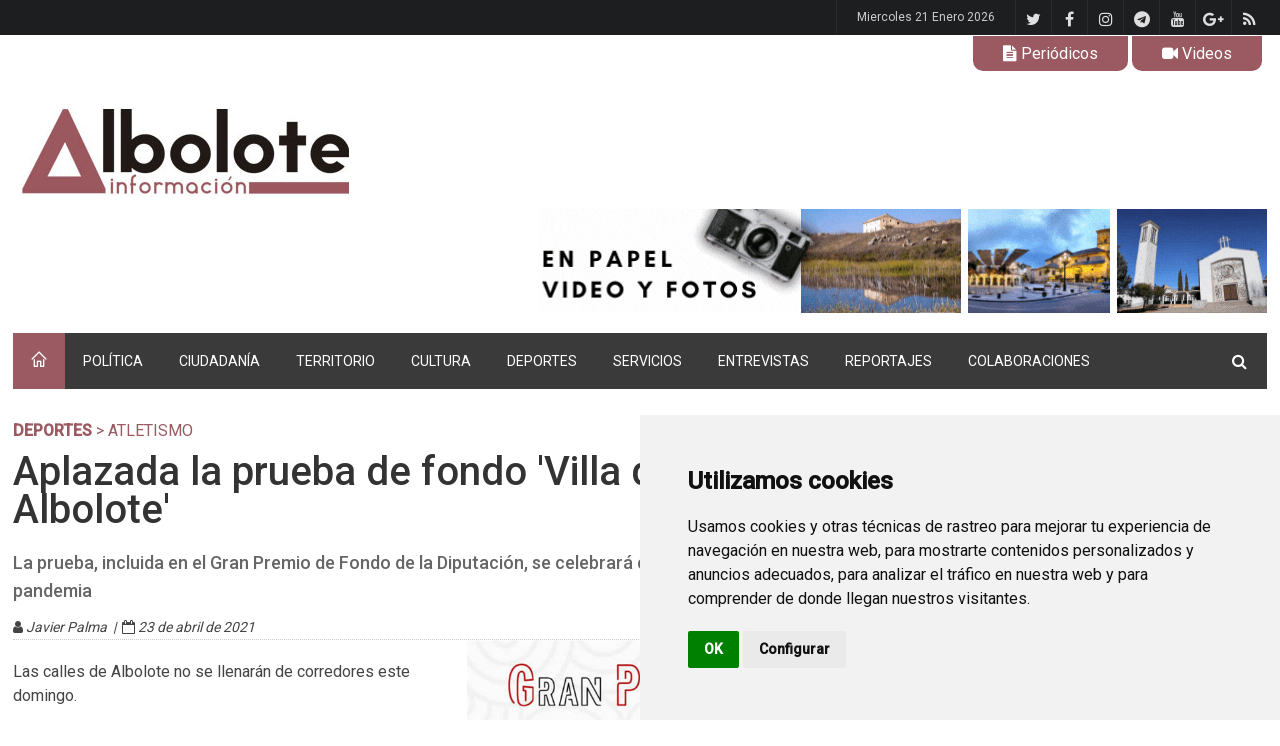

--- FILE ---
content_type: text/html
request_url: https://www.alboloteinformacion.com/DEPORTES/aplazada-la-prueba-de-fondo-villa-de-albolote
body_size: 33143
content:

<!DOCTYPE html>
<!--[if IE 8 ]><html class="ie8" lang="es"><![endif]-->
<!--[if IE 9 ]><html class="ie9" lang="es"><![endif]-->
<!--[if (gte IE 10)|!(IE)]><!--><html xmlns="http://www.w3.org/1999/xhtml" lang="es"><!--<![endif]-->
<head>
    <base href="https://www.alboloteinformacion.com/" />
    <title>Aplazada la prueba de fondo Villa de Albolote</title>

    <link rel="canonical" href="https://www.alboloteinformacion.com/DEPORTES/aplazada-la-prueba-de-fondo-villa-de-albolote" />
	<meta http-equiv="Content-Type" content="text/html; charset=utf-8"/>
    <meta http-equiv="Content-language" content="es" />
    <meta name="author" content="www.palabrea.com" />
    <meta name="keywords" content="Albolote, Información, Noticias" />
    <meta name="description" content="La prueba, incluida en el Gran Premio de Fondo de la Diputación, se celebrará cuando mejoren las condiciones de la pandemia" />
    <meta name="ROBOTS" content="index, follow, archive" />
    <meta http-equiv="Pragma" content="cache" />
    <meta name="MSSmartTagsPreventParsing" content="true" />

    <meta name="viewport" content="width=device-width, initial-scale=1, maximum-scale=1" />


    <!-- Etiquetas para Twitter-->
    <meta name="twitter:card" content="summary_large_image">
    <meta name="twitter:description" content="La prueba, incluida en el Gran Premio de Fondo de la Diputación, se celebrará cuando mejoren las condiciones de la pandemia">
    <meta name="twitter:title" content="Aplazada la prueba de fondo Villa de Albolote">
    <meta name="twitter:site" content="@granada_juego">
    <meta name="twitter:image" content="https://www.alboloteinformacion.com/ficheros/202104/imagen5213_0_original.jpg">

    <!-- Styles -->
		<link rel="stylesheet" type="text/css" href="style.css" media="screen" />
		<link rel="stylesheet" type="text/css" href="styles/icons.css" media="screen" />
		<link rel="stylesheet" type="text/css" href="styles/animate.css" media="screen" />
		<link rel="stylesheet" type="text/css" href="styles/responsive.css" media="screen" />
		<link href='https://fonts.googleapis.com/css?family=Roboto:400,300,100,500' rel='stylesheet' type='text/css'>
        <!-- stilo para con mas iconos fontawesome por ejemplo para fa fa-spotify-->
        <link rel='stylesheet' href='https://cdnjs.cloudflare.com/ajax/libs/font-awesome/4.7.0/css/font-awesome.min.css'>
        <link rel="stylesheet" href="js/fancybox/jquery.fancybox-1.3.4.css" type="text/css" media="screen" />

        <!-- estilo para ticker de noticias de ultima hora -->
        <link rel="stylesheet" href="js/smooth-eocjs-news-ticker/eocjs-newsticker.css">

    <!-- Favicon -->
		<link rel="shortcut icon" href="imagenes/favicon.png">
		<link rel="apple-touch-icon" href="imagenes/favicon.png">

    <!-- Imágenes -->
        <link rel="image_src" href="https://www.alboloteinformacion.com/ficheros/202104/imagen5213_0_original.jpg" />


    <!--[if IE]>
		<meta http-equiv="X-UA-Compatible" content="IE=9; IE=8; IE=EmulateIE8; IE=EDGE" />
		<script src="https://html5shim.googlecode.com/svn/trunk/html5.js"></script>
	<![endif]-->
</head>
<body>
	<div id="layout" class="NO-boxed">
        <header id="header"><div class="a_head">    <div class="row clearfix"><!-- /breaking news -->        <div class="right_bar">            <div class="social social_head"><a href="rss/actuales.php" title="Rss de noticias" class="bottomtip" target="_blank"><i class="fa-rss"></i></a>                <a href="https://plus.google.com/103950826002051323590" class="bottomtip" title="Google" target="_blank"><i class="fa-google-plus"></i></a>                <a href="https://www.youtube.com/user/wwwalbolotetv" class="bottomtip" title="Youtube" target="_blank"><i class="fa-youtube"></i></a>                <a href="https://t.me/alboloteinformacion" title="Telegram de Albolote Información" class="bottomtip" target="_blank"><i class='fa fa-telegram'></i></a>                <a href="https://www.instagram.com/alboloteinformacion/" class="bottomtip" title="Instagram" target="_blank"><i class="fa-instagram"></i></a>                <a href="https://www.facebook.com/alboloteinformacion/" class="bottomtip" title="Facebook" target="_blank"><i class="fa-facebook"></i></a>                <a href="https://twitter.com/alboloteinforma" class="bottomtip" title="Twitter" target="_blank"><i class="fa-twitter"></i></a>            </div><!-- /social -->            <span id="date_time"></span><!-- /date -->            <span id="date_time_movil"></span><!-- /date -->        </div><!-- /right bar -->    </div><!-- /row --></div><!-- /a head --><div class="d_head">    <div class="row clearfix" style="text-align:right; padding:6px 10px 0 0">        <!--<div class="right_icons">-->        <div class="boton_pestana_invertida" onclick="javascript:location.href='https://www.alboloteinformacion.com/Periodicos'"><i class='fa-file-text'></i> Periódicos</div>        <div class="boton_pestana_invertida" onclick="javascript:location.href='https://www.alboloteinformacion.com/Videos'"><i class='fa-video-camera'></i> Videos</div>        <!--</div>-->    </div></div><div class="b_head">    <div class="row clearfix">        <div class="logo">            <a href="https://www.alboloteinformacion.com" title="Albolote Información"><img src="https://www.alboloteinformacion.com/imagenes/cabecera.jpg"  alt="Albolote Información"></a>        </div><!-- /logo -->        <!-- banner cabecera -->        <div class="ads"><a href="" target="_blank" title="">                        <!--<img src="ficheros/" width="" height=""  title="" alt="" />-->                        <img src="ficheros/banner_cabecera.gif" width=""  title="" alt="" /></a></div><!-- /ads -->    </div><!-- /row --></div><!-- /b head --><div class="row clearfix">    <div class="sticky_true">        <div class="c_head clearfix">            <nav>                <ul class="sf-menu">                    <li class="current colordefault home_class"><a href="https://www.alboloteinformacion.com"><i class="icon-home"></i></a>                    </li><li class="color1 "><a href='https://www.alboloteinformacion.com/PoLiTiCa' title='POLÍTICA'>POLÍTICA</a><ul><li><a href='https://www.alboloteinformacion.com/Gestion' title='Gestión' target='_self'>Gestión</a></li><li><a href='https://www.alboloteinformacion.com/Plenos' title='Plenos' target='_self'>Plenos</a></li><li><a href='https://www.alboloteinformacion.com/Grupos-municipales' title='Grupos municipales' target='_self'>Grupos municipales</a></li><li><a href='https://www.alboloteinformacion.com/Partidos-politicos' title='Partidos políticos' target='_self'>Partidos políticos</a></li></ul></li><li class="color1 "><a href='https://www.alboloteinformacion.com/CIUDADANIA' title='CIUDADANÍA'>CIUDADANÍA</a><ul><li><a href='https://www.alboloteinformacion.com/Sociedad' title='Sociedad' target='_self'>Sociedad</a></li><li><a href='https://www.alboloteinformacion.com/Servicios-Sociales' title='Servicios Sociales' target='_self'>Servicios Sociales</a></li><li><a href='https://www.alboloteinformacion.com/Igualdad' title='Igualdad' target='_self'>Igualdad</a></li><li><a href='https://www.alboloteinformacion.com/Empleo' title='Empleo' target='_self'>Empleo</a></li><li><a href='https://www.alboloteinformacion.com/Comercio' title='Comercio' target='_self'>Comercio</a></li><li><a href='https://www.alboloteinformacion.com/Salud' title='Salud' target='_self'>Salud</a></li><li><a href='https://www.alboloteinformacion.com/empresas' title='Empresas' target='_self'>Empresas</a></li><li><a href='https://www.alboloteinformacion.com/Colectivos' title='Colectivos' target='_self'>Colectivos</a></li><li><a href='https://www.alboloteinformacion.com/Sucesos' title='Sucesos' target='_self'>Sucesos</a></li></ul></li><li class="color1 "><a href='https://www.alboloteinformacion.com/TERRITORIO' title='TERRITORIO'>TERRITORIO</a><ul><li><a href='https://www.alboloteinformacion.com/Urbanismo' title='Urbanismo' target='_self'>Urbanismo</a></li><li><a href='https://www.alboloteinformacion.com/Medio-Ambiente' title='Medio Ambiente' target='_self'>Medio Ambiente</a></li><li><a href='https://www.alboloteinformacion.com/Obrasmantenimiento' title='Obras/mantenimiento' target='_self'>Obras/mantenimiento</a></li><li><a href='https://www.alboloteinformacion.com/Movilidadseguridad' title='Movilidad/seguridad' target='_self'>Movilidad/seguridad</a></li><li><a href='https://www.alboloteinformacion.com/Turismo' title='Turismo' target='_self'>Turismo</a></li><li><a href='https://www.alboloteinformacion.com/El-Chaparral' title='El Chaparral' target='_self'>El Chaparral</a></li><li><a href='https://www.alboloteinformacion.com/Urbanizaciones' title='Urbanizaciones' target='_self'>Urbanizaciones</a></li></ul></li><li class="color1 "><a href='https://www.alboloteinformacion.com/CULTURA' title='CULTURA'>CULTURA</a><ul><li><a href='https://www.alboloteinformacion.com/Programacion' title='Programación' target='_self'>Programación</a></li><li><a href='https://www.alboloteinformacion.com/Fiestastradiciones' title='Fiestas/tradiciones' target='_self'>Fiestas/tradiciones</a></li><li><a href='https://www.alboloteinformacion.com/Ludoteca' title='Ludoteca' target='_self'>Ludoteca</a></li><li><a href='https://www.alboloteinformacion.com/Juventud' title='Juventud' target='_self'>Juventud</a></li><li><a href='https://www.alboloteinformacion.com/Educacion' title='Educación' target='_self'>Educación</a></li><li><a href='https://www.alboloteinformacion.com/Actividades' title='Actividades' target='_self'>Actividades</a></li></ul></li><li class="color1  actual"><a href='https://www.alboloteinformacion.com/DEPORTES' title='DEPORTES'>DEPORTES</a><ul><li><a href='https://www.alboloteinformacion.com/Escuelas-deportivas' title='Escuelas deportivas' target='_self'>Escuelas deportivas</a></li><li><a href='https://www.alboloteinformacion.com/Futbol' title='Fútbol' target='_self'>Fútbol</a></li><li><a href='https://www.alboloteinformacion.com/Baloncesto' title='Baloncesto' target='_self'>Baloncesto</a></li><li><a href='https://www.alboloteinformacion.com/Futbol-sala' title='Fútbol sala' target='_self'>Fútbol sala</a></li><li><a href='https://www.alboloteinformacion.com/Atletismo' title='Atletismo' target='_self'>Atletismo</a></li><li><a href='https://www.alboloteinformacion.com/Voleibol' title='Voleibol' target='_self'>Voleibol</a></li><li><a href='https://www.alboloteinformacion.com/Ciclismo' title='Ciclismo' target='_self'>Ciclismo</a></li><li><a href='https://www.alboloteinformacion.com/Natacion' title='Natación' target='_self'>Natación</a></li><li><a href='https://www.alboloteinformacion.com/Tenis' title='Tenis' target='_self'>Tenis</a></li><li><a href='https://www.alboloteinformacion.com/Judo' title='Judo' target='_self'>Judo</a></li><li><a href='https://www.alboloteinformacion.com/Gimnasia' title='Gimnasia' target='_self'>Gimnasia</a></li><li><a href='https://www.alboloteinformacion.com/Tenis-de-mesa' title='Tenis de mesa' target='_self'>Tenis de mesa</a></li><li><a href='https://www.alboloteinformacion.com/Biathlon' title='Biathlón' target='_self'>Biathlón</a></li></ul></li><li class="color1 "><a href='https://www.alboloteinformacion.com/SERVICIOS' title='SERVICIOS'>SERVICIOS</a><ul><li><a href='https://www.alboloteinformacion.com/Telefonos-de-interes' title='Teléfonos de interés' target='_self'>Teléfonos de interés</a></li><li><a href='https://www.alboloteinformacion.com/Horarios-autobus' title='Horarios autobús' target='_self'>Horarios autobús</a></li><li><a href='https://www.alboloteinformacion.com/Paginas-de-interes' title='Páginas de interés' target='_self'>Páginas de interés</a></li><li><a href='https://www.alboloteinformacion.com/Historia' title='Historia' target='_self'>Historia</a></li><li><a href='https://www.alboloteinformacion.com/Patrimonio' title='Patrimonio' target='_self'>Patrimonio</a></li></ul></li><li class="color1 "><a href='https://www.alboloteinformacion.com/ENTREVISTAS' title='ENTREVISTAS'>ENTREVISTAS</a></li><li class="color1 "><a href='https://www.alboloteinformacion.com/REPORTAJES' title='REPORTAJES'>REPORTAJES</a></li><li class="color1 "><a href='https://www.alboloteinformacion.com/COLABORACIONES' title='COLABORACIONES'>COLABORACIONES</a></li>                </ul><!-- /menu -->            </nav><!-- /nav -->            <div class="right_icons">                <div class="search">                    <div class="search_icon"><i class="fa-search"></i></div>                    <div class="s_form">                        <form name="form_buscador" id="search" action="buscar.php" method="get" onsubmit="return validarBuscador()">                            <input name="TxtBusca" type="text" class="textobuscadornavegacion" value="Buscar..." onclick="javascript:document.form_buscador.TxtBusca.value=''" />                            <button type="submit"><i class="fa-search"></i></button>                        </form><!-- /form -->                    </div><!-- /s form -->                </div><!-- /search -->            </div><!-- /right icons -->        </div><!-- /c head -->    </div><!-- /sticky --></div><!-- /row -->		</header><!-- /header -->

        <div class="page-content"><div class="row clearfix breadcrumb">
    <span class="breadcrumbitem"> <a href='DEPORTES'>DEPORTES</a> &gt; Atletismo</span></div><div class="row clearfix">
        
<script type="text/javascript">
		$(document).ready(function() {
			$("a[rel=galeriaimg]").fancybox({
					'transitionIn'		: 'none',
					'transitionOut'		: 'none',
					'titlePosition' 	: 'over',
					'titleFormat'		: function(title, currentArray, currentIndex, currentOpts) {
						return '<span id="fancybox-title-over">Image ' + (currentIndex + 1) + ' / ' + currentArray.length + (title.length ? ' &nbsp; ' + title : '') + '</span>';
					}
				});
			$("a#ampliar").fancybox({
				'width'				: 970,
				'height'				: '90%',
				'autoScale'			: false,
				'type'				: 'iframe'
			});	
			$("a#miniampliar").fancybox({
				'width'				: 400,
				'height'				: 450,
				'autoScale'			: false,
				'type'				: 'iframe'
			});	
		});
		
</script>

<div class="single_post clearfix"><!-- **********************************************************************-->
    <!-- ********************* IZQUIERDA **************************************-->
   	<!-- **********************************************************************-->  <div class="grid_9 alpha posts noticiabig">
        <div class="full clearfix">
            <div class="grid_9 alpha"><h1 class="mb">Aplazada la prueba de fondo 'Villa de Albolote'</h1></div>
            <div class="grid_3 omega">
                <div class="sociales with_color clearfix " style="float:right"><g:plusone width="45" height="20" href="https%3A%2F%2Fwww.alboloteinformacion.com%2FDEPORTES%2Faplazada-la-prueba-de-fondo-villa-de-albolote"></g:plusone>
                    <a href="http://www.facebook.com/share.php?u=https%3A%2F%2Fwww.alboloteinformacion.com%2FDEPORTES%2Faplazada-la-prueba-de-fondo-villa-de-albolote" target="_blank"><i class='fa-facebook'></i></a>                    <a href="http://www.twitter.com/share?count=horizontal&original_referer=https%3A%2F%2Fwww.alboloteinformacion.com%2FDEPORTES%2Faplazada-la-prueba-de-fondo-villa-de-albolote&related=&text=Aplazada+la+prueba+de+fondo+%27Villa+de+Albolote%27&url=https%3A%2F%2Fwww.alboloteinformacion.com%2FDEPORTES%2Faplazada-la-prueba-de-fondo-villa-de-albolote&via=" target="_blank"><i class='fa-twitter'></i></a>                    <a href="https://api.whatsapp.com/send?text=Aplazada la prueba de fondo 'Villa de Albolote' en https%3A%2F%2Fwww.alboloteinformacion.com%2FDEPORTES%2Faplazada-la-prueba-de-fondo-villa-de-albolote" target="_blank"><i class='fa-whatsapp'></i></a>                    <a href="https://t.me/share/url?url=Aplazada la prueba de fondo 'Villa de Albolote' en https%3A%2F%2Fwww.alboloteinformacion.com%2FDEPORTES%2Faplazada-la-prueba-de-fondo-villa-de-albolote" target="_blank"><i class='fa-telegram'></i></a>                </div>
            </div>
        </div><h2>La prueba, incluida en el Gran Premio de Fondo de la Diputación, se celebrará cuando mejoren las condiciones de la pandemia </h2><div class="meta autor">
                <i class='fa-user'></i> Javier Palma                &nbsp;|&nbsp; <i class='fa-calendar-o'></i> 23 de abril de 2021</div>	<div class="fotovertical">
                <a href="https://www.alboloteinformacion.com/ficheros/202104/imagen5213_0_original.jpg" id="single_image" title="La prueba de fondo de Albolote tendrá que buscar nueva fecha">
                    <img src="https://www.alboloteinformacion.com/ficheros/202104/imagen5213_0_original.jpg" title="La prueba de fondo de Albolote tendrá que buscar nueva fecha" alt="La prueba de fondo de Albolote tendrá que buscar nueva fecha">
                </a><div class="piefotobig" ><i>La prueba de fondo de Albolote tendrá que buscar nueva fecha</i></div>
            </div><p>Las calles de Albolote no se llenar&aacute;n de corredores este domingo.

<p>El Ayuntamiento de Albolote y la Diputaci&oacute;n de Granada han optado por aplazar la prueba debido a la situaci&oacute;n de nivel 4 de alerta a la que, desde la pasada semana, ha subido el &aacute;rea metropolitana tras empeorar los datos de contagios por Covid-19.

<p>El pasado fin de semana comenz&oacute; la XXXIV edici&oacute;n del Gran Premio de Fondo, la propuesta deportiva m&aacute;s popular de la provincia y la que m&aacute;s gente moviliza, que este a&ntilde;o incluye dos nuevos circuitos y 16 pruebas en total. Se celebr&oacute; la prueba de &lsquo;El Esparrago&rsquo; en Hu&eacute;tor T&aacute;jar que abr&iacute;a el circuito &lsquo;Granada Mil y Una&rsquo;, pero el otro circuito, denominado &lsquo;Sabor Granada&rsquo; que ten&iacute;a como primera cita la prueba en la localidad albolote&ntilde;a, tendr&aacute; que esperar.</p>

<p>Ver&oacute;nica F&eacute;rriz, t&eacute;cnica del &aacute;rea de Deportes del Ayuntamiento de Albolote, ha se&ntilde;alado que &ldquo;la incidencia estaba subiendo y la Junta de Andaluc&iacute;a hab&iacute;a decretado el nivel 4 de alerta sanitarias, lo mejor era aplazarlo. Vamos a esperar unas semana a ver si baja el n&uacute;mero de contagios por Covid-19. Barajamos dos fechas, una ser&iacute;a el 30 de mayo y otra ya en el mes de septiembre. Diputaci&oacute;n ya hab&iacute;a dejado algunas fechas libres por si acaso se ten&iacute;a que aplazar alguna prueba. Hu&eacute;tor T&aacute;jar ten&iacute;a menos participantes y la tasa de contagios era menor. Nosotros ten&iacute;amos un mayor n&uacute;mero de inscripciones, casi las 400&rdquo;.</p>

<p>En referencia a las restricciones deportivas, Ver&oacute;nica F&eacute;rriz apunt&oacute; que &ldquo;la nuevas medidas de la Junta de Andaluc&iacute;a impide a los mayores de 16 a&ntilde;os no federados realizar deporte de contacto. Los equipos federados se est&aacute;n adaptando a los horarios marcados, afortunadamente ahora pueden entrenar hasta las ocho de la tarde. Los partidos de liga se pueden seguir disputando. &nbsp;Las categor&iacute;as inferiores y los equipos s&eacute;nior son los que m&aacute;s est&aacute; notando la ausencia de p&uacute;blico en la grada&rdquo;.</p>

        <!-- ads block --><div class="limpia"></div><div class="posts_block mb clearfix">
            <div class="title colordefault">
                <div class="titulo">Noticias relacionadas</div>
            </div><!-- /title bar --><div class="grid_6 alpha"><div class="float-shadow">
                <a href="https://www.alboloteinformacion.com/DEPORTES/resultados-de-los-equipos-locales-en-este-pasado-fin-de-semana-10419">
                    <img src="https://www.alboloteinformacion.com/ficheros/202601/imagen10419_0_ppal.jpg" title="Equipo benjamín A del CF Imperio (CF IMPERIO)">
                </a><div class="r_content">
                        <a class="cat colordefault" href="https://www.alboloteinformacion.com/DEPORTES" title="Ver últimas noticias de DEPORTES">DEPORTES</a>
                    </div>            </div>    <div class="post_m_content"><div class="titulo"><a href="DEPORTES/resultados-de-los-equipos-locales-en-este-pasado-fin-de-semana-10419">Resultados de los equipos locales en este pasado fin de semana</a></div><div class="meta m10">20/01/2026 | Javier Palma</div><p></p>    </div><!-- post content --></div><div class="grid_6 alpha"><div class="float-shadow">
                <a href="https://www.alboloteinformacion.com/DEPORTES/el-fundacion-francisco-carvajal-se-deja-su-condicion-de-invicto-en-atarfe--3-2-">
                    <img src="https://www.alboloteinformacion.com/ficheros/202601/imagen10416_0_ppal.JPG" title="El Fundación Francisco Carvajal cerró la primera vuelta con una derrota (J. PALMA)">
                </a><div class="r_content">
                        <a class="cat colordefault" href="https://www.alboloteinformacion.com/DEPORTES" title="Ver últimas noticias de DEPORTES">DEPORTES</a>
                    </div>            </div>    <div class="post_m_content"><div class="titulo"><a href="DEPORTES/el-fundacion-francisco-carvajal-se-deja-su-condicion-de-invicto-en-atarfe--3-2-">El Fundación Francisco Carvajal se deja su condición de invicto en Atarfe, 3-2 </a></div><div class="meta m10">19/01/2026 | Javier Palma</div><p>Las alboloteñas, que no estuvieron acertadas en recepción, perdieron su primer encuentro de la temporada </p>    </div><!-- post content --></div></div>    </div>
    <!-- FIN * IZQUIERDA ****************************************************************-->

    
    <!-- *********************************************************************************** -->
    <!-- *********** PARTE DERECHA DE LA NOTICIA ******************************************* -->
    <!-- *********************************************************************************** --><div class="grid_3 omega posts"><div class="widget"><a href='Videos' target='_self' title='Videos'><img width="100%" src="https://www.alboloteinformacion.com/ficheros/banners/banner2.jpg" title="Videos" /></a></div>
                </div>
</div>    </div>
		</div><!-- /end page content -->

        <footer id="footer"><div class="row clearfix">
    <div class="grid_3">
        <div class="widget">
            <div class="title">El tiempo en Albolote</div>
            <div id="c_e79e65af6b335b36c6668705604c8cdf" class="normal"></div><script type="text/javascript" src="https://www.eltiempo.es/widget/widget_loader/e79e65af6b335b36c6668705604c8cdf"></script>
            <!--<div id="c_91b2f1a667893cb9e1c14bf126edaa5c" class="normal"></div><script type="text/javascript" src="https://www.eltiempo.es/widget/widget_loader/91b2f1a667893cb9e1c14bf126edaa5c"></script>-->
        </div><!-- widget -->
    </div><!-- /grid3 -->

    <div class="grid_6">
        <div class="widget">
            <div class="title">Lo más visto</div>            <div class="grid_6">
                    <ul class="small_posts"><li class="clearfix"><a class="s_thumb float-shadow" href="https://www.alboloteinformacion.com/DEPORTES/miguel-roldan-firma-por-el-albacete-balompie-"><img width="70" src="https://www.alboloteinformacion.com/ficheros/202601/imagen10398_0_ppal.jpg" alt="Miguel Roldán posa con la camiseta del Albacete Balompié"></a><div class="titulo"><a href="DEPORTES/miguel-roldan-firma-por-el-albacete-balompie-">Miguel Roldán firma por el Albacete Balompié </a></div></li><li class="clearfix"><a class="s_thumb float-shadow" href="https://www.alboloteinformacion.com/Fiestastradiciones/balance-muy-positivo-de-la-navidad-en-albolote-y-el-chaparral"><img width="70" src="https://www.alboloteinformacion.com/ficheros/202601/imagen10384_0_ppal.jpg" alt="El gobierno local brinda en la víspera de la Noche Buena en la zambombada celebrada en la plaza de España "></a><div class="titulo"><a href="Fiestastradiciones/balance-muy-positivo-de-la-navidad-en-albolote-y-el-chaparral">Balance muy positivo de la Navidad en Albolote y El Chaparral</a></div></li><li class="clearfix"><a class="s_thumb float-shadow" href="https://www.alboloteinformacion.com/Medio-Ambiente/un-incendio-en-un-contenedor-de-basura-vuelve-a-alertar-sobre-el-riesgo-de-depositar-cenizas-encendidas"><img width="70" src="https://www.alboloteinformacion.com/ficheros/202601/imagen10389_0_ppal.jpg" alt="Contenedor quemado por el depósito de cenizas"></a><div class="titulo"><a href="Medio-Ambiente/un-incendio-en-un-contenedor-de-basura-vuelve-a-alertar-sobre-el-riesgo-de-depositar-cenizas-encendidas">Un incendio en un contenedor de basura vuelve a alertar sobre el riesgo de depositar cenizas encendidas</a></div><div class="meta m10">12/01/2026 | Ester Leal </div></li>                    </ul>
            </div><!-- /grid3 -->

            <div class="grid_6">
                    <ul class="small_posts"><li class="clearfix"><a class="s_thumb float-shadow" href="https://www.alboloteinformacion.com/DEPORTES/el-ayuntamiento-incorpora-una-nueva-maquina-para-el-mantenimiento-del-cesped-del-campo-de-futbol"><img width="70" src="https://www.alboloteinformacion.com/ficheros/202601/imagen10400_0_ppal.JPG" alt="Salustiano Ureña y Juan José Martínez posan con la nueva máquina junto a directivos de clubes de fútbol, concejales y trabajadores municipales (J. PALMA)"></a><div class="titulo"><a href="DEPORTES/el-ayuntamiento-incorpora-una-nueva-maquina-para-el-mantenimiento-del-cesped-del-campo-de-futbol">El Ayuntamiento incorpora una nueva máquina para el mantenimiento del césped del campo de fútbol</a></div></li><li class="clearfix"><a class="s_thumb float-shadow" href="https://www.alboloteinformacion.com/DEPORTES/horarios-para-los-partidos-que-juegan-los-equipos-albolotenos-este-fin-de-semana-10385"><img width="70" src="https://www.alboloteinformacion.com/ficheros/202601/imagen10385_0_ppal.JPG" alt=""></a><div class="titulo"><a href="DEPORTES/horarios-para-los-partidos-que-juegan-los-equipos-albolotenos-este-fin-de-semana-10385">Horarios para los partidos que juegan los equipos alboloteños este fin de semana</a></div></li><li class="clearfix"><a class="s_thumb float-shadow" href="https://www.alboloteinformacion.com/Fiestastradiciones/albolote-celebro-su-espectaculo-navideno-vuelveacreer-con-la-asistencia-de-cerca-de-2-000-personas"><img width="70" src="https://www.alboloteinformacion.com/ficheros/202601/imagen10381_0_ppal.jpg" alt="Actuación de la escuela Acrobatos en la gala #VuelveaCreer"></a><div class="titulo"><a href="Fiestastradiciones/albolote-celebro-su-espectaculo-navideno-vuelveacreer-con-la-asistencia-de-cerca-de-2-000-personas">Albolote celebró su espectáculo navideño VuelveaCreer con la asistencia de cerca de 2.000 personas</a></div></li>                    </ul>
            </div>
        </div>
    </div>

    <div class="grid_3 omega">

        <div class="widget">
            <div class="title">Gracias :)</div>
            <ul class="counter clearfix"><li class="twitter">
                        <a href="https://twitter.com/alboloteinforma" target="_blank"><i class="fa fa-twitter"></i></a>
                        <span> 994 <br> Seguidores </span>
                    </li><li class="facebook">
                        <a href="https://www.facebook.com/alboloteinformacion/" target="_blank"><i class="fa fa-facebook"></i></a>
                        <span> 10312 <br> Seguidores </span>
                    </li><li class="instagram">
                        <a href="https://www.instagram.com/alboloteinformacion/" target="_blank"><i class="fa fa-instagram"></i></a>
                        <span> 4210 <br> Seguidores </span>
                    </li>                <li class="telegram">
                    <a href="https://t.me/alboloteinformacion" target="_blank" title="Telegram de Albolote Información"><i class="fa fa-telegram"></i></a>
                    <span> 26 <br> Seguidores </span>
                </li>
            </ul>
        </div>

        <div class="widget">
            <div class="title">Síguenos</div>
            <div class="social">
                <a href="https://twitter.com/alboloteinforma" class="bottomtip" title="Twitter" target="_blank"><i class="fa-twitter"></i></a>                <a href="https://www.facebook.com/alboloteinformacion/" class="bottomtip" title="Facebook" target="_blank"><i class="fa-facebook"></i></a>                <a href="https://www.instagram.com/alboloteinformacion/" class="bottomtip" title="Instagram" target="_blank"><i class="fa-instagram"></i></a>                <a href="https://t.me/alboloteinformacion" title="Telegram de Albolote Información" class="bottomtip" target="_blank"><i class='fa fa-telegram'></i></a>
                <a href="https://www.youtube.com/user/wwwalbolotetv" class="bottomtip" title="Youtube" target="_blank"><i class="fa-youtube"></i></a>                <a href="https://plus.google.com/103950826002051323590" class="bottomtip" title="Google" target="_blank"><i class="fa-google-plus"></i></a>                <a href="rss/actuales.php" title="Rss de noticias" class="bottomtip" target="_blank"><i class="fa-rss"></i></a>
            </div><!-- /social -->
        </div><!-- /widget -->
    </div><!-- /grid3 -->

</div><!-- /row -->

<div class="row clearfix">
    <div class="footer_last">
        <span class="copyright">© 2022 Albolote Información | 958 468 669 | Email: <a href="mailto:info@alboloteinformacion.com">info@alboloteinformacion.com</a> |. Powered by <a href="https://www.palabrea.com">Palabrea</a>.</span>

        <div id="toTop" class="toptip" title="Back to Top"><i class="icon-arrow-thin-up"></i></div>
    </div><!-- /last footer -->
</div><!-- /row -->		</footer><!-- /footer -->

	</div><!-- /layout -->

	<!-- Scripts -->
		<script type="text/javascript" src="js/jquery.min.js"></script>
		<script type="text/javascript" src="js/ipress.js"></script>
		<script type="text/javascript" src="js/owl.carousel.min.js"></script>
		<!--<script type="text/javascript" src="js/jquery.ticker.js"></script>-->
		<script type="text/javascript" src="js/custom.js"></script>
        <script type="text/javascript" src="js/fancybox/jquery.fancybox-1.3.4.js"></script>
        <script type="text/javascript" src="js/smooth-eocjs-news-ticker/eocjs-newsticker.js"></script>
		<script type="text/javascript" src="js/palabrea.js"></script>



    <!-- Cookie Consent by https://www.PrivacyPolicies.com -->
    <script type="text/javascript" src="//www.privacypolicies.com/public/cookie-consent/4.0.0/cookie-consent.js" charset="UTF-8"></script>
    <script type="text/javascript" charset="UTF-8">
        document.addEventListener('DOMContentLoaded', function () {
            cookieconsent.run({"notice_banner_type":"simple","consent_type":"implied","palette":"light","language":"es","page_load_consent_levels":["strictly-necessary","functionality","tracking","targeting"],"notice_banner_reject_button_hide":false,"preferences_center_close_button_hide":false,"page_refresh_confirmation_buttons":false,"website_name":"Albolote Información","website_privacy_policy_url":"https://www.alboloteinformacion.com/politica_cookies.php"});
        });
    </script>

    <!-- Google Analytics -->
    <script type="text/plain" cookie-consent="targeting">
        (function(i,s,o,g,r,a,m){i['GoogleAnalyticsObject']=r;i[r]=i[r]||function(){

            (i[r].q=i[r].q||[]).push(arguments)},i[r].l=1*new Date();a=s.createElement(o),

            m=s.getElementsByTagName(o)[0];a.async=1;a.src=g;m.parentNode.insertBefore(a,m)

        })(window,document,'script','//www.google-analytics.com/analytics.js','ga');

        ga('create', 'UA-5269266-5', 'auto');
        ga('send', 'pageview');
    </script>
    <!-- end of Google Analytics-->


    <noscript>Cookie Consent by <a href="https://www.privacypolicies.com/" rel="nofollow noopener">Privacy Policies website</a></noscript>
    <!-- End Cookie Consent -->

    <!-- ************************************************************************************************************ -->
    <!--******* BANNER INTERSTICIAL ********************************************************************************* -->
    <!--******* ***************************************************************************************************** -->

        <link href="scripts/intersticial/intersticial.css" rel="stylesheet" type="text/css" />
        <script type="text/javascript" src="scripts/intersticial/popup.js"></script>
        <div id='intersticial'>

            <div id="popupContactClose"><img src="scripts/intersticial/btn_close.gif"></div>
            <div class="limpia">&nbsp;</div>
        </div>
        <div id="backgroundPopup"></div><script>$("#intersticial").hide();</script>
</body>
</html>

--- FILE ---
content_type: text/css
request_url: https://www.alboloteinformacion.com/js/smooth-eocjs-news-ticker/eocjs-newsticker.css
body_size: 981
content:
/* eocjsNewsticker v0.6.1 */
#example-1{
  font-size: 12px;
  color: #ccc;
  width: 700px;
  overflow: hidden;
  float: left;
  padding: 8px;
}
.eocjs-newsticker {
  padding: 10px 0;
  /*background-color: #eee;*/
  color:#CCCCCC;
  float:left;
  font-size:12px;
}

.eocjs-newsticker .eocjs-newsticker-container {
  position: relative;
  height: 20px;
  overflow: hidden;
  width: 700px;
}

.eocjs-newsticker .eocjs-newsticker-one,
.eocjs-newsticker .eocjs-newsticker-two {
  position: absolute;
  left: 0;
  top: 0;
  height: 20px;
  line-height: 20px;
  white-space: nowrap;
}

.eocjs-newsticker-loader {
  position: absolute;
  left: calc(50% - 10px);
  width: 16px;
  height: 16px;
  display: block;
  border: 2px solid #555555;
  border-top: 2px solid transparent;
  border-radius: 50%;
  animation: eocjs-newsticker-spin .75s linear infinite;
}

@keyframes eocjs-newsticker-spin {
  to {
    transform: rotate(360deg);
  }
}
